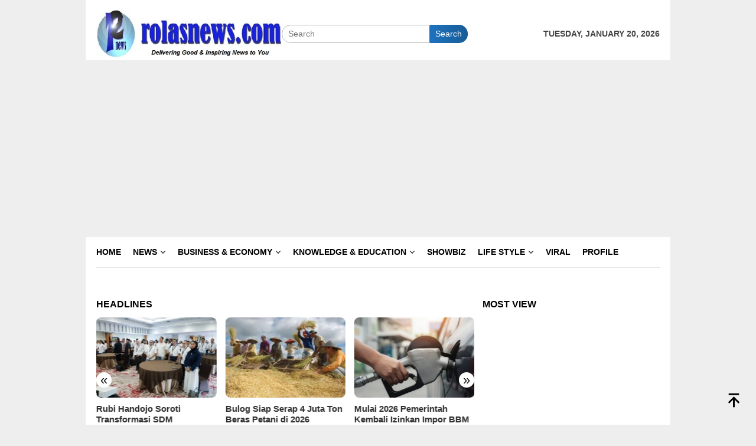

--- FILE ---
content_type: text/html; charset=UTF-8
request_url: https://rolasnews.com/tag/halal-center-um/
body_size: 20745
content:
<!DOCTYPE html><html lang="en-US"><head itemscope="itemscope" itemtype="http://schema.org/WebSite"><meta charset="UTF-8"><meta name="viewport" content="width=device-width, initial-scale=1"><link rel="profile" href="http://gmpg.org/xfn/11"><meta name='robots' content='noindex, follow' />
 <script type="text/javascript" id="google_gtagjs-js-consent-mode-data-layer">/*  */
window.dataLayer = window.dataLayer || [];function gtag(){dataLayer.push(arguments);}
gtag('consent', 'default', {"ad_personalization":"denied","ad_storage":"denied","ad_user_data":"denied","analytics_storage":"denied","functionality_storage":"denied","security_storage":"denied","personalization_storage":"denied","region":["AT","BE","BG","CH","CY","CZ","DE","DK","EE","ES","FI","FR","GB","GR","HR","HU","IE","IS","IT","LI","LT","LU","LV","MT","NL","NO","PL","PT","RO","SE","SI","SK"],"wait_for_update":500});
window._googlesitekitConsentCategoryMap = {"statistics":["analytics_storage"],"marketing":["ad_storage","ad_user_data","ad_personalization"],"functional":["functionality_storage","security_storage"],"preferences":["personalization_storage"]};
window._googlesitekitConsents = {"ad_personalization":"denied","ad_storage":"denied","ad_user_data":"denied","analytics_storage":"denied","functionality_storage":"denied","security_storage":"denied","personalization_storage":"denied","region":["AT","BE","BG","CH","CY","CZ","DE","DK","EE","ES","FI","FR","GB","GR","HR","HU","IE","IS","IT","LI","LT","LU","LV","MT","NL","NO","PL","PT","RO","SE","SI","SK"],"wait_for_update":500};
/*  */</script> <title>Halal Center UM Archives - RolasNews</title><meta property="og:locale" content="en_US" /><meta property="og:type" content="article" /><meta property="og:title" content="Halal Center UM Archives" /><meta property="og:url" content="https://rolasnews.com/tag/halal-center-um/" /><meta property="og:site_name" content="RolasNews" /><meta property="og:image" content="https://rolasnews.com/wp-content/uploads/2021/03/Logo-untuk-FB.jpg" /><meta property="og:image:width" content="512" /><meta property="og:image:height" content="512" /><meta property="og:image:type" content="image/jpeg" /><meta name="twitter:card" content="summary_large_image" /> <script type="application/ld+json" class="yoast-schema-graph">{"@context":"https://schema.org","@graph":[{"@type":"CollectionPage","@id":"https://rolasnews.com/tag/halal-center-um/","url":"https://rolasnews.com/tag/halal-center-um/","name":"Halal Center UM Archives - RolasNews","isPartOf":{"@id":"https://rolasnews.com/#website"},"primaryImageOfPage":{"@id":"https://rolasnews.com/tag/halal-center-um/#primaryimage"},"image":{"@id":"https://rolasnews.com/tag/halal-center-um/#primaryimage"},"thumbnailUrl":"https://rolasnews.com/wp-content/uploads/2022/03/902-Walikota-Sutiaji-beri-sambutan-di-seminar-halal-di-UM.jpg","breadcrumb":{"@id":"https://rolasnews.com/tag/halal-center-um/#breadcrumb"},"inLanguage":"en-US"},{"@type":"ImageObject","inLanguage":"en-US","@id":"https://rolasnews.com/tag/halal-center-um/#primaryimage","url":"https://rolasnews.com/wp-content/uploads/2022/03/902-Walikota-Sutiaji-beri-sambutan-di-seminar-halal-di-UM.jpg","contentUrl":"https://rolasnews.com/wp-content/uploads/2022/03/902-Walikota-Sutiaji-beri-sambutan-di-seminar-halal-di-UM.jpg","width":800,"height":468,"caption":"(Walikota Malang, Sutiaji, memberikan sambutan di seminar nasional terkait produk dan pariwisata halal yang digelar Halal Center UM. Credit: ANC)"},{"@type":"BreadcrumbList","@id":"https://rolasnews.com/tag/halal-center-um/#breadcrumb","itemListElement":[{"@type":"ListItem","position":1,"name":"Home","item":"https://rolasnews.com/"},{"@type":"ListItem","position":2,"name":"Halal Center UM"}]},{"@type":"WebSite","@id":"https://rolasnews.com/#website","url":"https://rolasnews.com/","name":"RolasNews","description":"Delivering Good &amp; Inspiring News to You","publisher":{"@id":"https://rolasnews.com/#organization"},"potentialAction":[{"@type":"SearchAction","target":{"@type":"EntryPoint","urlTemplate":"https://rolasnews.com/?s={search_term_string}"},"query-input":{"@type":"PropertyValueSpecification","valueRequired":true,"valueName":"search_term_string"}}],"inLanguage":"en-US"},{"@type":"Organization","@id":"https://rolasnews.com/#organization","name":"Rolasnews","url":"https://rolasnews.com/","logo":{"@type":"ImageObject","inLanguage":"en-US","@id":"https://rolasnews.com/#/schema/logo/image/","url":"https://rolasnews.com/wp-content/uploads/2021/03/Logo-untuk-FB.jpg","contentUrl":"https://rolasnews.com/wp-content/uploads/2021/03/Logo-untuk-FB.jpg","width":512,"height":512,"caption":"Rolasnews"},"image":{"@id":"https://rolasnews.com/#/schema/logo/image/"},"sameAs":["https://www.facebook.com/profile.php?id=100069906033821","https://www.instagram.com/rolas.news/"]}]}</script> <link rel='dns-prefetch' href='//www.googletagmanager.com' /><link rel='dns-prefetch' href='//fonts.googleapis.com' /><style id='wp-img-auto-sizes-contain-inline-css' type='text/css'>img:is([sizes=auto i],[sizes^="auto," i]){contain-intrinsic-size:3000px 1500px}
/*# sourceURL=wp-img-auto-sizes-contain-inline-css */</style><style id="litespeed-ccss">.screen-reader-text{border:0;clip:rect(1px,1px,1px,1px);-webkit-clip-path:inset(50%);clip-path:inset(50%);height:1px;margin:-1px;overflow:hidden;padding:0;position:absolute;width:1px;word-wrap:normal!important}img{border:0}html{font-family:sans-serif;-ms-text-size-adjust:100%;-webkit-text-size-adjust:100%}body{margin:0}header,nav{display:block}video{display:inline-block;vertical-align:baseline}a{background-color:transparent}svg:not(:root){overflow:hidden}button,input{color:inherit;font:inherit;margin:0}button{overflow:visible}button{text-transform:none}button{-webkit-appearance:button}button::-moz-focus-inner,input::-moz-focus-inner{border:0;padding:0}input{line-height:normal}*,:after,:before{-webkit-box-sizing:border-box;-moz-box-sizing:border-box;box-sizing:border-box}body{font-family:sans-serif;line-height:1.5;margin:0 auto;color:#444;background-color:#eee}input,button{font-family:inherit;font-size:inherit;line-height:inherit}img{vertical-align:middle;height:auto;max-width:100%}a{color:#000;text-decoration:none}p{margin:0 0 15px}ul{margin-top:0;margin-bottom:11.5px}ul ul{margin-bottom:0}.text-center{text-align:center}.text-center{text-align:center}.list-table{width:100%;display:table;position:relative}.table-row{display:table-row}.table-cell{display:table-cell;vertical-align:middle;height:100%}.clearfix:before,.clearfix:after,.container:before,.container:after{content:" ";display:table}.clearfix:after,.container:after{clear:both}.pull-right{float:right!important}.site-header,#site-container{position:relative;margin:0 auto}#site-container{background-color:#fff}.gmr-box-layout #full-container{margin:0 auto;max-width:990px}.gmr-headwrapper{padding-top:14px}@media (max-width:991px){.site-header{margin-bottom:0!important;box-shadow:0 3px 4px 0 rgba(52,52,52,.18);-moz-box-shadow:0 3px 4px 0 rgba(52,52,52,.18);-webkit-box-shadow:0 3px 4px 0 rgba(52,52,52,.18);z-index:9999}.gmr-headwrapper{padding-bottom:14px}}.gmr-logo{width:33%}.gmr-logo img{max-width:100%}button{border:none!important;display:inline-block;outline:0;overflow:visible;margin:0;padding:5px 10px 5px;text-decoration:none;vertical-align:top;width:auto;vertical-align:middle;background-color:#2c3e50;color:#fff;white-space:normal;height:auto;-webkit-appearance:none;-moz-background-clip:padding;-o-background-clip:padding-box;-webkit-background-clip:padding;background-clip:padding-box;-webkit-border-radius:2px;-moz-border-radius:2px;border-radius:2px}input[type=text]{border:1px solid #adadad;outline:0;margin:0;padding:4px 10px;text-align:left;font-size:inherit;vertical-align:middle;font-family:inherit;-moz-box-sizing:border-box;-webkit-box-sizing:border-box;box-sizing:border-box;-moz-background-clip:padding;-o-background-clip:padding-box;-webkit-background-clip:padding;background-clip:padding-box;-webkit-appearance:none;-webkit-border-radius:2px;-moz-border-radius:2px;border-radius:2px}.container{margin-right:auto;margin-left:auto;padding-left:7px;padding-right:7px}@media (min-width:768px){.container{width:750px}}@media (min-width:992px){.container{width:968px}}.top-header{z-index:999;position:relative}.mainwrap-menu{box-shadow:0 1px 0 0 rgba(0,0,0,.1)}.gmr-menuwrap{margin-right:auto;margin-left:auto}.gmr-mainmenu{margin:0 -10px;padding:0}.gmr-mainmenu ul{list-style:none}#primary-menu,#primary-menu .sub-menu{margin:0 auto;padding:0;z-index:9999}#primary-menu>li,#primary-menu .sub-menu li{display:block;float:left;position:relative}#primary-menu>li>a{position:relative;display:block;padding:15px 10px;text-decoration:none!important;text-transform:uppercase;font-weight:700;font-size:14px}#primary-menu>li.gmr-search-btn,#primary-menu>li.gmr-menulogo-btn{display:none}#primary-menu>li.menu-item-has-children>a:after{display:inline-block;position:relative;margin-left:6px;margin-right:3px;margin-top:-5px;top:auto;bottom:auto;vertical-align:middle;content:' ';border-width:0 1px 1px 0;border-style:solid;border-color:#111;-webkit-transform-origin:66% 66%;-ms-transform-origin:66% 66%;transform-origin:66% 66%;-webkit-transform:rotate(45deg);-ms-transform:rotate(45deg);transform:rotate(45deg);height:6px;width:6px}#primary-menu .sub-menu{left:0;padding:0;position:absolute;top:120%;width:200px;z-index:99999!important;opacity:0;display:none;background-color:#fff;-webkit-box-shadow:0 0 4px 0 rgba(0,0,0,.3);-moz-box-shadow:0 0 4px 0 rgba(0,0,0,.3);box-shadow:0 0 4px 0 rgba(0,0,0,.3);-webkit-border-radius:2px;-moz-border-radius:2px;border-radius:2px}#primary-menu .sub-menu a{display:block;line-height:18px;font-size:12px;font-weight:700;text-transform:uppercase;padding:10px 15px!important;text-align:left;color:#787878}#primary-menu .sub-menu li{float:none}.close-topnavmenu-wrap,#gmr-responsive-menu{display:none}.search input[type=text]{width:100%}.search form{position:relative;max-width:400px}.search button[type=submit]{position:absolute;top:0;right:0}#primary-menu .search-dropdown{right:0;padding:0;position:absolute;top:100%;padding:10px;width:400px;z-index:999999;background-color:#fff;-webkit-box-shadow:0 0 4px 0 rgba(0,0,0,.3);-moz-box-shadow:0 0 4px 0 rgba(0,0,0,.3);box-shadow:0 0 4px 0 rgba(0,0,0,.3);-webkit-border-radius:2px;-moz-border-radius:2px;border-radius:2px;display:none}.responsive-searchbtn,.onlymobile-menu{display:none}.topsearchform{border-radius:16px;-moz-border-radius:16px;-webkit-border-radius:16px;overflow:hidden}.topsearchform input{border-radius:16px;-moz-border-radius:16px;-webkit-border-radius:16px}.topsearchform button{background-image:linear-gradient(to right,rgba(0,0,0,0),rgba(0,0,0,.2))}@media (max-width:991px){.search form{max-width:100%!important}.search input[type=text]{width:100%}.table-cell.search{display:table-cell;width:10%}.onlymobile-menu{display:table-cell;width:10%}.responsive-searchbtn{display:block;position:relative;font-size:16px!important;line-height:26px!important;height:26px!important}#gmr-responsive-menu{display:block;position:relative;margin-left:-3px;font-size:28px!important;line-height:26px!important;height:26px!important}.topsearchform,.gmr-mainmenu{display:none}.table-cell.gmr-logo{width:80%;display:table-cell;margin-bottom:15px;text-align:center}.gmr-logo img{max-height:30px}}#search-menu-button-top svg,#search-menu-button svg{font-size:18px;vertical-align:-.25em!important;display:inline-block}.gmr-top-date{font-weight:700;text-transform:uppercase}@media (max-width:991px){.gmr-top-date{display:none}}.screen-reader-text{clip:rect(1px,1px,1px,1px);position:absolute!important;height:1px;width:1px;overflow:hidden}.thumb-radius,.thumb-radius img{border-radius:8px;-webkit-border-radius:8px;-moz-border-radius:8px;overflow:hidden}.other-content-thumbnail img{width:100%;display:block}.gmr-topnotification{padding:10px 18px;width:100%;color:#fff;font-weight:700;line-height:18px;font-size:15px;background-color:#222;background-image:linear-gradient(to right,rgba(0,0,0,0),rgba(0,0,0,.2));border-radius:0 0 8px 8px;-moz-border-radius:0px 0px 8px 8px;-webkit-border-radius:0px 0px 8px 8px;white-space:nowrap;overflow:hidden;box-sizing:border-box;display:inline-flex}.wrap-marquee{width:100%;overflow:hidden;box-sizing:border-box;display:inline-flex;white-space:nowrap}.gmr-topnotification a{color:#fff!important}.gmr-topnotification a.gmr-recent-marquee{margin-right:60px;display:inline-block}.text-marquee{background-color:#fff;display:inline-block;position:relative;z-index:1;padding:3px 10px;border-radius:5px}.gmr-topnotification span.marquee{padding:3px 10px;display:flex;flex-basis:100%;padding-left:100%;animation:marquee 35s linear infinite;-moz-animation:marquee 35s linear infinite;-webkit-animation:marquee 35s linear infinite}@keyframes marquee{0%{transform:translate(0,0)}100%{transform:translate(-100%,0)}}.inf-pagination{text-align:center;display:none!important}.page-load-status{display:none;text-align:center;margin:0 0 14px!important;list-style:none!important;padding-left:0;text-align:center;font-weight:700;padding:10px 20px}.gmr-ajax-wrap{display:inline-block;vertical-align:middle;width:40px;height:40px}@keyframes gmr-ajax-loader{0%{top:88px;left:88px;width:0;height:0;opacity:1}100%{top:14px;left:14px;width:148px;height:148px;opacity:0}}@-webkit-keyframes gmr-ajax-loader{0%{top:88px;left:88px;width:0;height:0;opacity:1}100%{top:14px;left:14px;width:148px;height:148px;opacity:0}}.gmr-ajax-loader{position:relative}.gmr-ajax-loader div{box-sizing:content-box;position:absolute;border-width:12px;border-style:solid;opacity:1;border-radius:50%;-webkit-animation:gmr-ajax-loader 1s cubic-bezier(0,.2,.8,1) infinite;animation:gmr-ajax-loader 1s cubic-bezier(0,.2,.8,1) infinite}.gmr-ajax-loader div:nth-child(1){border-color:#111}.gmr-ajax-loader div:nth-child(2){border-color:#111;-webkit-animation-delay:-.5s;animation-delay:-.5s}.gmr-ajax-loader{width:40px!important;height:40px!important;-webkit-transform:translate(-20px,-20px) scale(.2) translate(20px,20px);transform:translate(-20px,-20px) scale(.2) translate(20px,20px)}.other-content-thumbnail{position:relative}.gmr-rp-link a{line-height:1.2!important;display:block;font-weight:700;font-size:15px}.gmr-topbanner{padding-top:18px}.gmr-slider-content{display:none}.gmr-slider-content .gmr-rp-link{margin-top:10px}.gmr-ontop{position:fixed;bottom:10px;right:20px;font-size:35px;z-index:99999}.gmr-ontop path{fill:#000}button,.gmr-topnotification{background-color:#1e73be}.text-marquee{color:#1e73be}button,.gmr-ajax-loader div:nth-child(1),.gmr-ajax-loader div:nth-child(2){border-color:#1e73be}a,.gmr-ontop path{color:#2e2e2e}body{color:#444;font-family:"Source Sans Pro","Helvetica Neue",sans-serif;font-weight:500;font-size:14px}.site-header{background-image:url();-webkit-background-size:auto;-moz-background-size:auto;-o-background-size:auto;background-size:auto;background-repeat:repeat;background-position:left top;background-attachment:scroll}.site-header{background-color:#fff}.top-header{background-color:#fff}#gmr-responsive-menu,.gmr-mainmenu #primary-menu>li>a{color:#000}.gmr-mainmenu #primary-menu>li.menu-item-has-children>a:after{border-color:#000}#primary-menu>li>a,.gmr-rp-link a{font-family:"Source Sans Pro","Helvetica Neue",sans-serif}</style><link rel="preload" data-asynced="1" data-optimized="2" as="style" onload="this.onload=null;this.rel='stylesheet'" href="https://rolasnews.com/wp-content/litespeed/css/6460d4488ed2d105911c57c9d64fc439.css?ver=397e1" /><script>!function(a){"use strict";var b=function(b,c,d){function e(a){return h.body?a():void setTimeout(function(){e(a)})}function f(){i.addEventListener&&i.removeEventListener("load",f),i.media=d||"all"}var g,h=a.document,i=h.createElement("link");if(c)g=c;else{var j=(h.body||h.getElementsByTagName("head")[0]).childNodes;g=j[j.length-1]}var k=h.styleSheets;i.rel="stylesheet",i.href=b,i.media="only x",e(function(){g.parentNode.insertBefore(i,c?g:g.nextSibling)});var l=function(a){for(var b=i.href,c=k.length;c--;)if(k[c].href===b)return a();setTimeout(function(){l(a)})};return i.addEventListener&&i.addEventListener("load",f),i.onloadcssdefined=l,l(f),i};"undefined"!=typeof exports?exports.loadCSS=b:a.loadCSS=b}("undefined"!=typeof global?global:this);!function(a){if(a.loadCSS){var b=loadCSS.relpreload={};if(b.support=function(){try{return a.document.createElement("link").relList.supports("preload")}catch(b){return!1}},b.poly=function(){for(var b=a.document.getElementsByTagName("link"),c=0;c<b.length;c++){var d=b[c];"preload"===d.rel&&"style"===d.getAttribute("as")&&(a.loadCSS(d.href,d,d.getAttribute("media")),d.rel=null)}},!b.support()){b.poly();var c=a.setInterval(b.poly,300);a.addEventListener&&a.addEventListener("load",function(){b.poly(),a.clearInterval(c)}),a.attachEvent&&a.attachEvent("onload",function(){a.clearInterval(c)})}}}(this);</script> <style id='bloggingpro-style-inline-css' type='text/css'>kbd,a.button,button,.button,button.button,input[type="button"],input[type="reset"],input[type="submit"],.tagcloud a,ul.page-numbers li a.prev.page-numbers,ul.page-numbers li a.next.page-numbers,ul.page-numbers li span.page-numbers,.page-links > .page-link-number,.cat-links ul li a,.entry-footer .tag-text,.gmr-recentposts-widget li.listpost-gallery .gmr-rp-content .gmr-metacontent .cat-links-content a,.page-links > .post-page-numbers.current span,ol.comment-list li div.reply a,#cancel-comment-reply-link,.entry-footer .tags-links a:hover,.gmr-topnotification{background-color:#1e73be;}#primary-menu > li ul .current-menu-item > a,#primary-menu .sub-menu > li:hover > a,.cat-links-content a,.tagcloud li:before,a:hover,a:focus,a:active,.gmr-ontop:hover path,#navigationamp button.close-topnavmenu-wrap,.sidr a#sidr-id-close-topnavmenu-button,.sidr-class-menu-item i._mi,.sidr-class-menu-item img._mi,.text-marquee{color:#1e73be;}.widget-title:after,a.button,button,.button,button.button,input[type="button"],input[type="reset"],input[type="submit"],.tagcloud a,.sticky .gmr-box-content,.bypostauthor > .comment-body,.gmr-ajax-loader div:nth-child(1),.gmr-ajax-loader div:nth-child(2),.entry-footer .tags-links a:hover{border-color:#1e73be;}a,.gmr-ontop path{color:#2E2E2E;}.entry-content-single p a{color:#FF5722;}body{color:#444444;font-family:"Source Sans Pro","Helvetica Neue",sans-serif;font-weight:500;font-size:14px;}.site-header{background-image:url();-webkit-background-size:auto;-moz-background-size:auto;-o-background-size:auto;background-size:auto;background-repeat:repeat;background-position:left top;background-attachment:scroll;}.site-header,.gmr-verytopbanner{background-color:#ffffff;}.site-title a{color:#FF5722;}.site-description{color:#999999;}.top-header{background-color:#ffffff;}#gmr-responsive-menu,.gmr-mainmenu #primary-menu > li > a,.search-trigger .gmr-icon{color:#000000;}.gmr-mainmenu #primary-menu > li.menu-border > a span,.gmr-mainmenu #primary-menu > li.page_item_has_children > a:after,.gmr-mainmenu #primary-menu > li.menu-item-has-children > a:after,.gmr-mainmenu #primary-menu .sub-menu > li.page_item_has_children > a:after,.gmr-mainmenu #primary-menu .sub-menu > li.menu-item-has-children > a:after{border-color:#000000;}#gmr-responsive-menu:hover,.gmr-mainmenu #primary-menu > li:hover > a,.gmr-mainmenu #primary-menu > .current-menu-item > a,.gmr-mainmenu #primary-menu .current-menu-ancestor > a,.gmr-mainmenu #primary-menu .current_page_item > a,.gmr-mainmenu #primary-menu .current_page_ancestor > a,.search-trigger .gmr-icon:hover{color:#FF5722;}.gmr-mainmenu #primary-menu > li.menu-border:hover > a span,.gmr-mainmenu #primary-menu > li.menu-border.current-menu-item > a span,.gmr-mainmenu #primary-menu > li.menu-border.current-menu-ancestor > a span,.gmr-mainmenu #primary-menu > li.menu-border.current_page_item > a span,.gmr-mainmenu #primary-menu > li.menu-border.current_page_ancestor > a span,.gmr-mainmenu #primary-menu > li.page_item_has_children:hover > a:after,.gmr-mainmenu #primary-menu > li.menu-item-has-children:hover > a:after,.gmr-mainmenu #primary-menu .sub-menu > li.page_item_has_children:hover > a:after,.gmr-mainmenu #primary-menu .sub-menu > li.menu-item-has-children:hover > a:after{border-color:#FF5722;}.secondwrap-menu .gmr-mainmenu #primary-menu > li > a,.secondwrap-menu .search-trigger .gmr-icon{color:#555555;}#primary-menu > li.menu-border > a span{border-color:#555555;}.secondwrap-menu .gmr-mainmenu #primary-menu > li:hover > a,.secondwrap-menu .gmr-mainmenu #primary-menu > .current-menu-item > a,.secondwrap-menu .gmr-mainmenu #primary-menu .current-menu-ancestor > a,.secondwrap-menu .gmr-mainmenu #primary-menu .current_page_item > a,.secondwrap-menu .gmr-mainmenu #primary-menu .current_page_ancestor > a,.secondwrap-menu .gmr-mainmenu #primary-menu > li.page_item_has_children:hover > a:after,.secondwrap-menu .gmr-mainmenu #primary-menu > li.menu-item-has-children:hover > a:after,.secondwrap-menu .gmr-mainmenu #primary-menu .sub-menu > li.page_item_has_children:hover > a:after,.secondwrap-menu .gmr-mainmenu #primary-menu .sub-menu > li.menu-item-has-children:hover > a:after,.secondwrap-menu .search-trigger .gmr-icon:hover{color:#FF5722;}.secondwrap-menu .gmr-mainmenu #primary-menu > li.menu-border:hover > a span,.secondwrap-menu .gmr-mainmenu #primary-menu > li.menu-border.current-menu-item > a span,.secondwrap-menu .gmr-mainmenu #primary-menu > li.menu-border.current-menu-ancestor > a span,.secondwrap-menu .gmr-mainmenu #primary-menu > li.menu-border.current_page_item > a span,.secondwrap-menu .gmr-mainmenu #primary-menu > li.menu-border.current_page_ancestor > a span,.secondwrap-menu .gmr-mainmenu #primary-menu > li.page_item_has_children:hover > a:after,.secondwrap-menu .gmr-mainmenu #primary-menu > li.menu-item-has-children:hover > a:after,.secondwrap-menu .gmr-mainmenu #primary-menu .sub-menu > li.page_item_has_children:hover > a:after,.secondwrap-menu .gmr-mainmenu #primary-menu .sub-menu > li.menu-item-has-children:hover > a:after{border-color:#FF5722;}h1,h2,h3,h4,h5,h6,.h1,.h2,.h3,.h4,.h5,.h6,.site-title,#primary-menu > li > a,.gmr-rp-biglink a,.gmr-rp-link a,.gmr-gallery-related ul li p a{font-family:"Source Sans Pro","Helvetica Neue",sans-serif;}.entry-main-single,.entry-main-single p{font-size:16px;}h1.title,h1.entry-title{font-size:32px;}h2.entry-title{font-size:18px;}.footer-container{background-color:#F5F5F5;}.widget-footer,.content-footer,.site-footer,.content-footer h3.widget-title{color:#B4B4B4;}.widget-footer a,.content-footer a,.site-footer a{color:#565656;}.widget-footer a:hover,.content-footer a:hover,.site-footer a:hover{color:#FF5722;}
/*# sourceURL=bloggingpro-style-inline-css */</style>
 <script type="text/javascript" src="https://www.googletagmanager.com/gtag/js?id=G-BWEPMC06WH" id="google_gtagjs-js" async></script> <script type="text/javascript" id="google_gtagjs-js-after">/*  */
window.dataLayer = window.dataLayer || [];function gtag(){dataLayer.push(arguments);}
gtag("set","linker",{"domains":["rolasnews.com"]});
gtag("js", new Date());
gtag("set", "developer_id.dZTNiMT", true);
gtag("config", "G-BWEPMC06WH");
//# sourceURL=google_gtagjs-js-after
/*  */</script> <style type="text/css">.feedzy-rss-link-icon:after {
	content: url("https://rolasnews.com/wp-content/plugins/feedzy-rss-feeds/img/external-link.png");
	margin-left: 3px;
}</style><meta name="generator" content="Site Kit by Google 1.170.0" /> <script>(function(w,d,s,l,i){w[l]=w[l]||[];w[l].push({'gtm.start':
new Date().getTime(),event:'gtm.js'});var f=d.getElementsByTagName(s)[0],
j=d.createElement(s),dl=l!='dataLayer'?'&l='+l:'';j.async=true;j.src=
'https://www.googletagmanager.com/gtm.js?id='+i+dl;f.parentNode.insertBefore(j,f);
})(window,document,'script','dataLayer','GTM-NP3Q82HV');</script> <meta name="google-site-verification" content="-L71yaXSAaNnrxKUKgZ0Nohby_rLjdkaS16O8CPZdjY" />
 <script type="text/javascript">/*  */

			( function( w, d, s, l, i ) {
				w[l] = w[l] || [];
				w[l].push( {'gtm.start': new Date().getTime(), event: 'gtm.js'} );
				var f = d.getElementsByTagName( s )[0],
					j = d.createElement( s ), dl = l != 'dataLayer' ? '&l=' + l : '';
				j.async = true;
				j.src = 'https://www.googletagmanager.com/gtm.js?id=' + i + dl;
				f.parentNode.insertBefore( j, f );
			} )( window, document, 'script', 'dataLayer', 'GTM-NP3Q82HV' );
			
/*  */</script> <link rel="icon" href="https://rolasnews.com/wp-content/uploads/2020/03/cropped-Logo-Revisi-60x60.jpg" sizes="32x32" /><link rel="icon" href="https://rolasnews.com/wp-content/uploads/2020/03/cropped-Logo-Revisi.jpg" sizes="192x192" /><link rel="apple-touch-icon" href="https://rolasnews.com/wp-content/uploads/2020/03/cropped-Logo-Revisi.jpg" /><meta name="msapplication-TileImage" content="https://rolasnews.com/wp-content/uploads/2020/03/cropped-Logo-Revisi.jpg" /><style id='global-styles-inline-css' type='text/css'>:root{--wp--preset--aspect-ratio--square: 1;--wp--preset--aspect-ratio--4-3: 4/3;--wp--preset--aspect-ratio--3-4: 3/4;--wp--preset--aspect-ratio--3-2: 3/2;--wp--preset--aspect-ratio--2-3: 2/3;--wp--preset--aspect-ratio--16-9: 16/9;--wp--preset--aspect-ratio--9-16: 9/16;--wp--preset--color--black: #000000;--wp--preset--color--cyan-bluish-gray: #abb8c3;--wp--preset--color--white: #ffffff;--wp--preset--color--pale-pink: #f78da7;--wp--preset--color--vivid-red: #cf2e2e;--wp--preset--color--luminous-vivid-orange: #ff6900;--wp--preset--color--luminous-vivid-amber: #fcb900;--wp--preset--color--light-green-cyan: #7bdcb5;--wp--preset--color--vivid-green-cyan: #00d084;--wp--preset--color--pale-cyan-blue: #8ed1fc;--wp--preset--color--vivid-cyan-blue: #0693e3;--wp--preset--color--vivid-purple: #9b51e0;--wp--preset--gradient--vivid-cyan-blue-to-vivid-purple: linear-gradient(135deg,rgb(6,147,227) 0%,rgb(155,81,224) 100%);--wp--preset--gradient--light-green-cyan-to-vivid-green-cyan: linear-gradient(135deg,rgb(122,220,180) 0%,rgb(0,208,130) 100%);--wp--preset--gradient--luminous-vivid-amber-to-luminous-vivid-orange: linear-gradient(135deg,rgb(252,185,0) 0%,rgb(255,105,0) 100%);--wp--preset--gradient--luminous-vivid-orange-to-vivid-red: linear-gradient(135deg,rgb(255,105,0) 0%,rgb(207,46,46) 100%);--wp--preset--gradient--very-light-gray-to-cyan-bluish-gray: linear-gradient(135deg,rgb(238,238,238) 0%,rgb(169,184,195) 100%);--wp--preset--gradient--cool-to-warm-spectrum: linear-gradient(135deg,rgb(74,234,220) 0%,rgb(151,120,209) 20%,rgb(207,42,186) 40%,rgb(238,44,130) 60%,rgb(251,105,98) 80%,rgb(254,248,76) 100%);--wp--preset--gradient--blush-light-purple: linear-gradient(135deg,rgb(255,206,236) 0%,rgb(152,150,240) 100%);--wp--preset--gradient--blush-bordeaux: linear-gradient(135deg,rgb(254,205,165) 0%,rgb(254,45,45) 50%,rgb(107,0,62) 100%);--wp--preset--gradient--luminous-dusk: linear-gradient(135deg,rgb(255,203,112) 0%,rgb(199,81,192) 50%,rgb(65,88,208) 100%);--wp--preset--gradient--pale-ocean: linear-gradient(135deg,rgb(255,245,203) 0%,rgb(182,227,212) 50%,rgb(51,167,181) 100%);--wp--preset--gradient--electric-grass: linear-gradient(135deg,rgb(202,248,128) 0%,rgb(113,206,126) 100%);--wp--preset--gradient--midnight: linear-gradient(135deg,rgb(2,3,129) 0%,rgb(40,116,252) 100%);--wp--preset--font-size--small: 13px;--wp--preset--font-size--medium: 20px;--wp--preset--font-size--large: 36px;--wp--preset--font-size--x-large: 42px;--wp--preset--spacing--20: 0.44rem;--wp--preset--spacing--30: 0.67rem;--wp--preset--spacing--40: 1rem;--wp--preset--spacing--50: 1.5rem;--wp--preset--spacing--60: 2.25rem;--wp--preset--spacing--70: 3.38rem;--wp--preset--spacing--80: 5.06rem;--wp--preset--shadow--natural: 6px 6px 9px rgba(0, 0, 0, 0.2);--wp--preset--shadow--deep: 12px 12px 50px rgba(0, 0, 0, 0.4);--wp--preset--shadow--sharp: 6px 6px 0px rgba(0, 0, 0, 0.2);--wp--preset--shadow--outlined: 6px 6px 0px -3px rgb(255, 255, 255), 6px 6px rgb(0, 0, 0);--wp--preset--shadow--crisp: 6px 6px 0px rgb(0, 0, 0);}:where(.is-layout-flex){gap: 0.5em;}:where(.is-layout-grid){gap: 0.5em;}body .is-layout-flex{display: flex;}.is-layout-flex{flex-wrap: wrap;align-items: center;}.is-layout-flex > :is(*, div){margin: 0;}body .is-layout-grid{display: grid;}.is-layout-grid > :is(*, div){margin: 0;}:where(.wp-block-columns.is-layout-flex){gap: 2em;}:where(.wp-block-columns.is-layout-grid){gap: 2em;}:where(.wp-block-post-template.is-layout-flex){gap: 1.25em;}:where(.wp-block-post-template.is-layout-grid){gap: 1.25em;}.has-black-color{color: var(--wp--preset--color--black) !important;}.has-cyan-bluish-gray-color{color: var(--wp--preset--color--cyan-bluish-gray) !important;}.has-white-color{color: var(--wp--preset--color--white) !important;}.has-pale-pink-color{color: var(--wp--preset--color--pale-pink) !important;}.has-vivid-red-color{color: var(--wp--preset--color--vivid-red) !important;}.has-luminous-vivid-orange-color{color: var(--wp--preset--color--luminous-vivid-orange) !important;}.has-luminous-vivid-amber-color{color: var(--wp--preset--color--luminous-vivid-amber) !important;}.has-light-green-cyan-color{color: var(--wp--preset--color--light-green-cyan) !important;}.has-vivid-green-cyan-color{color: var(--wp--preset--color--vivid-green-cyan) !important;}.has-pale-cyan-blue-color{color: var(--wp--preset--color--pale-cyan-blue) !important;}.has-vivid-cyan-blue-color{color: var(--wp--preset--color--vivid-cyan-blue) !important;}.has-vivid-purple-color{color: var(--wp--preset--color--vivid-purple) !important;}.has-black-background-color{background-color: var(--wp--preset--color--black) !important;}.has-cyan-bluish-gray-background-color{background-color: var(--wp--preset--color--cyan-bluish-gray) !important;}.has-white-background-color{background-color: var(--wp--preset--color--white) !important;}.has-pale-pink-background-color{background-color: var(--wp--preset--color--pale-pink) !important;}.has-vivid-red-background-color{background-color: var(--wp--preset--color--vivid-red) !important;}.has-luminous-vivid-orange-background-color{background-color: var(--wp--preset--color--luminous-vivid-orange) !important;}.has-luminous-vivid-amber-background-color{background-color: var(--wp--preset--color--luminous-vivid-amber) !important;}.has-light-green-cyan-background-color{background-color: var(--wp--preset--color--light-green-cyan) !important;}.has-vivid-green-cyan-background-color{background-color: var(--wp--preset--color--vivid-green-cyan) !important;}.has-pale-cyan-blue-background-color{background-color: var(--wp--preset--color--pale-cyan-blue) !important;}.has-vivid-cyan-blue-background-color{background-color: var(--wp--preset--color--vivid-cyan-blue) !important;}.has-vivid-purple-background-color{background-color: var(--wp--preset--color--vivid-purple) !important;}.has-black-border-color{border-color: var(--wp--preset--color--black) !important;}.has-cyan-bluish-gray-border-color{border-color: var(--wp--preset--color--cyan-bluish-gray) !important;}.has-white-border-color{border-color: var(--wp--preset--color--white) !important;}.has-pale-pink-border-color{border-color: var(--wp--preset--color--pale-pink) !important;}.has-vivid-red-border-color{border-color: var(--wp--preset--color--vivid-red) !important;}.has-luminous-vivid-orange-border-color{border-color: var(--wp--preset--color--luminous-vivid-orange) !important;}.has-luminous-vivid-amber-border-color{border-color: var(--wp--preset--color--luminous-vivid-amber) !important;}.has-light-green-cyan-border-color{border-color: var(--wp--preset--color--light-green-cyan) !important;}.has-vivid-green-cyan-border-color{border-color: var(--wp--preset--color--vivid-green-cyan) !important;}.has-pale-cyan-blue-border-color{border-color: var(--wp--preset--color--pale-cyan-blue) !important;}.has-vivid-cyan-blue-border-color{border-color: var(--wp--preset--color--vivid-cyan-blue) !important;}.has-vivid-purple-border-color{border-color: var(--wp--preset--color--vivid-purple) !important;}.has-vivid-cyan-blue-to-vivid-purple-gradient-background{background: var(--wp--preset--gradient--vivid-cyan-blue-to-vivid-purple) !important;}.has-light-green-cyan-to-vivid-green-cyan-gradient-background{background: var(--wp--preset--gradient--light-green-cyan-to-vivid-green-cyan) !important;}.has-luminous-vivid-amber-to-luminous-vivid-orange-gradient-background{background: var(--wp--preset--gradient--luminous-vivid-amber-to-luminous-vivid-orange) !important;}.has-luminous-vivid-orange-to-vivid-red-gradient-background{background: var(--wp--preset--gradient--luminous-vivid-orange-to-vivid-red) !important;}.has-very-light-gray-to-cyan-bluish-gray-gradient-background{background: var(--wp--preset--gradient--very-light-gray-to-cyan-bluish-gray) !important;}.has-cool-to-warm-spectrum-gradient-background{background: var(--wp--preset--gradient--cool-to-warm-spectrum) !important;}.has-blush-light-purple-gradient-background{background: var(--wp--preset--gradient--blush-light-purple) !important;}.has-blush-bordeaux-gradient-background{background: var(--wp--preset--gradient--blush-bordeaux) !important;}.has-luminous-dusk-gradient-background{background: var(--wp--preset--gradient--luminous-dusk) !important;}.has-pale-ocean-gradient-background{background: var(--wp--preset--gradient--pale-ocean) !important;}.has-electric-grass-gradient-background{background: var(--wp--preset--gradient--electric-grass) !important;}.has-midnight-gradient-background{background: var(--wp--preset--gradient--midnight) !important;}.has-small-font-size{font-size: var(--wp--preset--font-size--small) !important;}.has-medium-font-size{font-size: var(--wp--preset--font-size--medium) !important;}.has-large-font-size{font-size: var(--wp--preset--font-size--large) !important;}.has-x-large-font-size{font-size: var(--wp--preset--font-size--x-large) !important;}
/*# sourceURL=global-styles-inline-css */</style></head><body class="archive tag tag-halal-center-um tag-4386 wp-theme-bloggingpro gmr-theme idtheme kentooz gmr-box-layout gmr-no-sticky hfeed" itemscope="itemscope" itemtype="http://schema.org/WebPage">
<noscript>
<iframe data-lazyloaded="1" src="about:blank" data-src="https://www.googletagmanager.com/ns.html?id=GTM-NP3Q82HV" height="0" width="0" style="display:none;visibility:hidden"></iframe><noscript><iframe src="https://www.googletagmanager.com/ns.html?id=GTM-NP3Q82HV" height="0" width="0" style="display:none;visibility:hidden"></iframe></noscript>
</noscript>
<noscript><iframe data-lazyloaded="1" src="about:blank" data-src="https://www.googletagmanager.com/ns.html?id=GTM-NP3Q82HV"
height="0" width="0" style="display:none;visibility:hidden"></iframe><noscript><iframe src="https://www.googletagmanager.com/ns.html?id=GTM-NP3Q82HV"
height="0" width="0" style="display:none;visibility:hidden"></iframe></noscript></noscript><div id="full-container">
<a class="skip-link screen-reader-text" href="#main">Skip to content</a><header id="masthead" class="site-header" role="banner" itemscope="itemscope" itemtype="http://schema.org/WPHeader"><div class="container"><div class="clearfix gmr-headwrapper"><div class="list-table clearfix"><div class="table-row"><div class="table-cell onlymobile-menu">
<a id="gmr-responsive-menu" href="#menus" rel="nofollow" title="Mobile Menu"><svg xmlns="http://www.w3.org/2000/svg" xmlns:xlink="http://www.w3.org/1999/xlink" aria-hidden="true" role="img" width="1em" height="1em" preserveAspectRatio="xMidYMid meet" viewBox="0 0 24 24"><path d="M3 6h18v2H3V6m0 5h18v2H3v-2m0 5h18v2H3v-2z" fill="currentColor"/></svg><span class="screen-reader-text">Mobile Menu</span></a></div><div class="close-topnavmenu-wrap"><a id="close-topnavmenu-button" rel="nofollow" href="#"><svg xmlns="http://www.w3.org/2000/svg" xmlns:xlink="http://www.w3.org/1999/xlink" aria-hidden="true" role="img" width="1em" height="1em" preserveAspectRatio="xMidYMid meet" viewBox="0 0 24 24"><path d="M12 20c-4.41 0-8-3.59-8-8s3.59-8 8-8s8 3.59 8 8s-3.59 8-8 8m0-18C6.47 2 2 6.47 2 12s4.47 10 10 10s10-4.47 10-10S17.53 2 12 2m2.59 6L12 10.59L9.41 8L8 9.41L10.59 12L8 14.59L9.41 16L12 13.41L14.59 16L16 14.59L13.41 12L16 9.41L14.59 8z" fill="currentColor"/></svg></a></div><div class="table-cell gmr-logo"><div class="logo-wrap">
<a href="https://rolasnews.com/" class="custom-logo-link" itemprop="url" title="RolasNews">
<img data-lazyloaded="1" src="[data-uri]" data-src="https://rolasnews.com/wp-content/uploads/2021/05/Logo-new-1.jpg" alt="RolasNews" title="RolasNews" /><noscript><img src="https://rolasnews.com/wp-content/uploads/2021/05/Logo-new-1.jpg" alt="RolasNews" title="RolasNews" /></noscript>
</a></div></div><div class="table-cell search">
<a id="search-menu-button-top" class="responsive-searchbtn pull-right" href="#" rel="nofollow"><svg xmlns="http://www.w3.org/2000/svg" xmlns:xlink="http://www.w3.org/1999/xlink" aria-hidden="true" role="img" width="1em" height="1em" preserveAspectRatio="xMidYMid meet" viewBox="0 0 24 24"><g fill="none"><path d="M21 21l-4.486-4.494M19 10.5a8.5 8.5 0 1 1-17 0a8.5 8.5 0 0 1 17 0z" stroke="currentColor" stroke-width="2" stroke-linecap="round"/></g></svg></a><form method="get" id="search-topsearchform-container" class="gmr-searchform searchform topsearchform" action="https://rolasnews.com/">
<input type="text" name="s" id="s" placeholder="Search" />
<button type="submit" class="topsearch-submit">Search</button></form></div><div class="table-cell gmr-table-date">
<span class="gmr-top-date pull-right" data-lang="en-US"></span></div></div></div></div></div></header><div class="top-header"><div class="container"><div class="gmr-menuwrap mainwrap-menu clearfix"><nav id="site-navigation" class="gmr-mainmenu" role="navigation" itemscope="itemscope" itemtype="http://schema.org/SiteNavigationElement"><ul id="primary-menu" class="menu"><li class="menu-item menu-item-type-menulogo-btn gmr-menulogo-btn"></li><li id="menu-item-90" class="menu-item menu-item-type-custom menu-item-object-custom menu-item-home menu-item-90"><a href="https://rolasnews.com" itemprop="url"><span itemprop="name">Home</span></a></li><li id="menu-item-45" class="menu-item menu-item-type-taxonomy menu-item-object-category menu-item-has-children menu-item-45"><a href="https://rolasnews.com/category/news/" itemprop="url"><span itemprop="name">News</span></a><ul class="sub-menu"><li id="menu-item-13270" class="menu-item menu-item-type-taxonomy menu-item-object-category menu-item-13270"><a href="https://rolasnews.com/category/news/sport/" itemprop="url"><span itemprop="name">Sport</span></a></li></ul></li><li id="menu-item-149" class="menu-item menu-item-type-taxonomy menu-item-object-category menu-item-has-children menu-item-149"><a href="https://rolasnews.com/category/business-economy/" itemprop="url"><span itemprop="name">Business &amp; Economy</span></a><ul class="sub-menu"><li id="menu-item-13421" class="menu-item menu-item-type-taxonomy menu-item-object-category menu-item-13421"><a href="https://rolasnews.com/category/business-economy/commodity/" itemprop="url"><span itemprop="name">Commodity</span></a></li><li id="menu-item-5323" class="menu-item menu-item-type-taxonomy menu-item-object-category menu-item-5323"><a href="https://rolasnews.com/category/business-economy/company/" itemprop="url"><span itemprop="name">Company</span></a></li><li id="menu-item-5286" class="menu-item menu-item-type-taxonomy menu-item-object-category menu-item-5286"><a href="https://rolasnews.com/category/business-economy/e-money/" itemprop="url"><span itemprop="name">E-Money</span></a></li><li id="menu-item-5271" class="menu-item menu-item-type-taxonomy menu-item-object-category menu-item-5271"><a href="https://rolasnews.com/category/business-economy/financial/" itemprop="url"><span itemprop="name">Financial</span></a></li><li id="menu-item-5279" class="menu-item menu-item-type-taxonomy menu-item-object-category menu-item-5279"><a href="https://rolasnews.com/category/business-economy/industry/" itemprop="url"><span itemprop="name">Industry</span></a></li><li id="menu-item-5263" class="menu-item menu-item-type-taxonomy menu-item-object-category menu-item-5263"><a href="https://rolasnews.com/category/business-economy/otomotif/" itemprop="url"><span itemprop="name">Otomotif</span></a></li><li id="menu-item-5288" class="menu-item menu-item-type-taxonomy menu-item-object-category menu-item-5288"><a href="https://rolasnews.com/category/business-economy/umkm/" itemprop="url"><span itemprop="name">UMKM</span></a></li></ul></li><li id="menu-item-7961" class="menu-item menu-item-type-taxonomy menu-item-object-category menu-item-has-children menu-item-7961"><a href="https://rolasnews.com/category/education/" itemprop="url"><span itemprop="name">Knowledge &amp; Education</span></a><ul class="sub-menu"><li id="menu-item-7963" class="menu-item menu-item-type-taxonomy menu-item-object-category menu-item-7963"><a href="https://rolasnews.com/category/education/edunews/" itemprop="url"><span itemprop="name">Edunews</span></a></li><li id="menu-item-5406" class="menu-item menu-item-type-taxonomy menu-item-object-category menu-item-5406"><a href="https://rolasnews.com/category/education/edutainment/" itemprop="url"><span itemprop="name">Edutainment</span></a></li><li id="menu-item-365" class="menu-item menu-item-type-taxonomy menu-item-object-category menu-item-365"><a href="https://rolasnews.com/category/education/science-technology/" itemprop="url"><span itemprop="name">Science &amp; Technology</span></a></li><li id="menu-item-1479" class="menu-item menu-item-type-taxonomy menu-item-object-category menu-item-1479"><a href="https://rolasnews.com/category/education/insight/" itemprop="url"><span itemprop="name">Insight</span></a></li><li id="menu-item-7848" class="menu-item menu-item-type-taxonomy menu-item-object-category menu-item-7848"><a href="https://rolasnews.com/category/education/opinion/" itemprop="url"><span itemprop="name">Opinion</span></a></li></ul></li><li id="menu-item-5367" class="menu-item menu-item-type-taxonomy menu-item-object-category menu-item-5367"><a href="https://rolasnews.com/category/showbiz/" itemprop="url"><span itemprop="name">Showbiz</span></a></li><li id="menu-item-56" class="menu-item menu-item-type-taxonomy menu-item-object-category menu-item-has-children menu-item-56"><a href="https://rolasnews.com/category/life-style/" itemprop="url"><span itemprop="name">Life Style</span></a><ul class="sub-menu"><li id="menu-item-5319" class="menu-item menu-item-type-taxonomy menu-item-object-category menu-item-5319"><a href="https://rolasnews.com/category/life-style/cuisine-culinary/" itemprop="url"><span itemprop="name">Cuisine &amp; Culinary</span></a></li><li id="menu-item-5269" class="menu-item menu-item-type-taxonomy menu-item-object-category menu-item-5269"><a href="https://rolasnews.com/category/life-style/health/" itemprop="url"><span itemprop="name">Health</span></a></li><li id="menu-item-59" class="menu-item menu-item-type-taxonomy menu-item-object-category menu-item-59"><a href="https://rolasnews.com/category/life-style/travelling/" itemprop="url"><span itemprop="name">Travelling</span></a></li><li id="menu-item-5350" class="menu-item menu-item-type-taxonomy menu-item-object-category menu-item-5350"><a href="https://rolasnews.com/category/life-style/trends/" itemprop="url"><span itemprop="name">Trends</span></a></li></ul></li><li id="menu-item-102" class="menu-item menu-item-type-taxonomy menu-item-object-category menu-item-102"><a href="https://rolasnews.com/category/viral/" itemprop="url"><span itemprop="name">Viral</span></a></li><li id="menu-item-314" class="menu-item menu-item-type-taxonomy menu-item-object-category menu-item-314"><a href="https://rolasnews.com/category/profile/" itemprop="url"><span itemprop="name">Profile</span></a></li><li class="menu-item menu-item-type-search-btn gmr-search-btn pull-right"><a id="search-menu-button" href="#" rel="nofollow"><svg xmlns="http://www.w3.org/2000/svg" xmlns:xlink="http://www.w3.org/1999/xlink" aria-hidden="true" role="img" width="1em" height="1em" preserveAspectRatio="xMidYMid meet" viewBox="0 0 24 24"><g fill="none"><path d="M21 21l-4.486-4.494M19 10.5a8.5 8.5 0 1 1-17 0a8.5 8.5 0 0 1 17 0z" stroke="currentColor" stroke-width="2" stroke-linecap="round"/></g></svg></a><div class="search-dropdown search" id="search-dropdown-container"><form method="get" class="gmr-searchform searchform" action="https://rolasnews.com/"><input type="text" name="s" id="s" placeholder="Search" /></form></div></li></ul></nav></div></div></div><div class="site inner-wrap" id="site-container"><div id="content" class="gmr-content"><div class="container"><div class="row"><div id="primary" class="col-md-main"><div class="content-area"><div class="gmr-banner-aftermodulehome text-center"><script async src="https://pagead2.googlesyndication.com/pagead/js/adsbygoogle.js?client=ca-pub-2115812534780229"
     crossorigin="anonymous"></script></div><div class="clearfix gmr-element-carousel"><div class="gmr-title-carousel"><h3 class="widget-title">Headlines</h3></div><div class="gmr-owl-carousel"><div class="gmr-slider-content"><div class="other-content-thumbnail thumb-radius">
<a href="https://rolasnews.com/2026/01/12/rubi-handojo-soroti-transformasi-sdm/" title="Rubi Handojo Soroti Transformasi SDM">
<img data-lazyloaded="1" src="[data-uri]" width="300" height="200" data-src="https://rolasnews.com/wp-content/uploads/2026/01/JR-HR-Networking-300x200.jpeg" class="attachment-medium size-medium wp-post-image" alt="" decoding="async" fetchpriority="high" data-srcset="https://rolasnews.com/wp-content/uploads/2026/01/JR-HR-Networking-300x200.jpeg 300w, https://rolasnews.com/wp-content/uploads/2026/01/JR-HR-Networking-60x40.jpeg 60w" data-sizes="(max-width: 300px) 100vw, 300px" title="JR HR Networking" /><noscript><img width="300" height="200" src="https://rolasnews.com/wp-content/uploads/2026/01/JR-HR-Networking-300x200.jpeg" class="attachment-medium size-medium wp-post-image" alt="" decoding="async" fetchpriority="high" srcset="https://rolasnews.com/wp-content/uploads/2026/01/JR-HR-Networking-300x200.jpeg 300w, https://rolasnews.com/wp-content/uploads/2026/01/JR-HR-Networking-60x40.jpeg 60w" sizes="(max-width: 300px) 100vw, 300px" title="JR HR Networking" /></noscript>					</a></div><div class="gmr-rp-link">
<a href="https://rolasnews.com/2026/01/12/rubi-handojo-soroti-transformasi-sdm/" class="gmr-slide-titlelink" title="Rubi Handojo Soroti Transformasi SDM">Rubi Handojo Soroti Transformasi SDM</a></div></div><div class="gmr-slider-content"><div class="other-content-thumbnail thumb-radius">
<a href="https://rolasnews.com/2026/01/11/bulog-siap-serap-4-juta-ton-beras-petani-di-2026/" title="Bulog Siap Serap 4 Juta Ton Beras Petani di 2026">
<img data-lazyloaded="1" src="[data-uri]" width="300" height="200" data-src="https://rolasnews.com/wp-content/uploads/2026/01/1036-Panen-padi-300x200.jpg" class="attachment-medium size-medium wp-post-image" alt="Bulog Siap Serap 4 Juta Ton Beras Petani di 2026" decoding="async" title="1036-Panen padi" /><noscript><img width="300" height="200" src="https://rolasnews.com/wp-content/uploads/2026/01/1036-Panen-padi-300x200.jpg" class="attachment-medium size-medium wp-post-image" alt="Bulog Siap Serap 4 Juta Ton Beras Petani di 2026" decoding="async" title="1036-Panen padi" /></noscript>					</a></div><div class="gmr-rp-link">
<a href="https://rolasnews.com/2026/01/11/bulog-siap-serap-4-juta-ton-beras-petani-di-2026/" class="gmr-slide-titlelink" title="Bulog Siap Serap 4 Juta Ton Beras Petani di 2026">Bulog Siap Serap 4 Juta Ton Beras Petani di 2026</a></div></div><div class="gmr-slider-content"><div class="other-content-thumbnail thumb-radius">
<a href="https://rolasnews.com/2026/01/10/mulai-2026-pemerintah-kembali-izinkan-impor-bbm-langsung-oleh-swasta/" title="Mulai 2026 Pemerintah Kembali Izinkan Impor BBM Langsung oleh Swasta">
<img data-lazyloaded="1" src="[data-uri]" width="300" height="200" data-src="https://rolasnews.com/wp-content/uploads/2026/01/1035-Isi-bensin-300x200.jpg" class="attachment-medium size-medium wp-post-image" alt="Mulai 2026 Pemerintah Kembali Izinkan Impor BBM Langsung oleh Swasta" decoding="async" title="1035-Isi bensin" /><noscript><img width="300" height="200" src="https://rolasnews.com/wp-content/uploads/2026/01/1035-Isi-bensin-300x200.jpg" class="attachment-medium size-medium wp-post-image" alt="Mulai 2026 Pemerintah Kembali Izinkan Impor BBM Langsung oleh Swasta" decoding="async" title="1035-Isi bensin" /></noscript>					</a></div><div class="gmr-rp-link">
<a href="https://rolasnews.com/2026/01/10/mulai-2026-pemerintah-kembali-izinkan-impor-bbm-langsung-oleh-swasta/" class="gmr-slide-titlelink" title="Mulai 2026 Pemerintah Kembali Izinkan Impor BBM Langsung oleh Swasta">Mulai 2026 Pemerintah Kembali Izinkan Impor BBM Langsung oleh Swasta</a></div></div><div class="gmr-slider-content"><div class="other-content-thumbnail thumb-radius">
<a href="https://rolasnews.com/2026/01/10/indonesia-blokir-sementara-grok-ai-milik-xai-terkait-risiko-deepfake-pornografi/" title="Indonesia Blokir Sementara Grok AI Milik xAI Terkait Risiko Deepfake Pornografi">
<img data-lazyloaded="1" src="[data-uri]" width="300" height="200" data-src="https://rolasnews.com/wp-content/uploads/2026/01/1034-Grok-xI-300x200.jpg" class="attachment-medium size-medium wp-post-image" alt="Indonesia Blokir Sementara Grok AI Milik xAI Terkait Risiko Deepfake Pornografi" decoding="async" title="1034-Grok xI" /><noscript><img width="300" height="200" src="https://rolasnews.com/wp-content/uploads/2026/01/1034-Grok-xI-300x200.jpg" class="attachment-medium size-medium wp-post-image" alt="Indonesia Blokir Sementara Grok AI Milik xAI Terkait Risiko Deepfake Pornografi" decoding="async" title="1034-Grok xI" /></noscript>					</a></div><div class="gmr-rp-link">
<a href="https://rolasnews.com/2026/01/10/indonesia-blokir-sementara-grok-ai-milik-xai-terkait-risiko-deepfake-pornografi/" class="gmr-slide-titlelink" title="Indonesia Blokir Sementara Grok AI Milik xAI Terkait Risiko Deepfake Pornografi">Indonesia Blokir Sementara Grok AI Milik xAI Terkait Risiko Deepfake Pornografi</a></div></div><div class="gmr-slider-content"><div class="other-content-thumbnail thumb-radius">
<a href="https://rolasnews.com/2026/01/09/imbang-0-0-lawan-liverpool-arsenal-masih-puncaki-klasemen-liga-inggris/" title="Imbang 0-0 Lawan Liverpool, Arsenal Masih Puncaki Klasemen Liga Inggris">
<img data-lazyloaded="1" src="[data-uri]" width="300" height="200" data-src="https://rolasnews.com/wp-content/uploads/2026/01/891-Arsenal-vs-Liverpool-300x200.jpg" class="attachment-medium size-medium wp-post-image" alt="Imbang 0-0 Lawan Liverpool, Arsenal Masih Puncaki Klasemen Liga Inggris" decoding="async" title="891-Arsenal vs Liverpool" /><noscript><img width="300" height="200" src="https://rolasnews.com/wp-content/uploads/2026/01/891-Arsenal-vs-Liverpool-300x200.jpg" class="attachment-medium size-medium wp-post-image" alt="Imbang 0-0 Lawan Liverpool, Arsenal Masih Puncaki Klasemen Liga Inggris" decoding="async" title="891-Arsenal vs Liverpool" /></noscript>					</a></div><div class="gmr-rp-link">
<a href="https://rolasnews.com/2026/01/09/imbang-0-0-lawan-liverpool-arsenal-masih-puncaki-klasemen-liga-inggris/" class="gmr-slide-titlelink" title="Imbang 0-0 Lawan Liverpool, Arsenal Masih Puncaki Klasemen Liga Inggris">Imbang 0-0 Lawan Liverpool, Arsenal Masih Puncaki Klasemen Liga Inggris</a></div></div></div></div><h1 class="page-title" itemprop="headline">Tag: <span>Halal Center UM</span></h1><main id="main" class="site-main gmr-infinite-selector" role="main"><div id="gmr-main-load"><article id="post-11444" class="item-content gmr-box-content item-infinite gmr-smallthumb clearfix post-11444 post type-post status-publish format-standard has-post-thumbnail hentry category-news tag-ekonomi-pariwisata-halal tag-halal-center-um tag-seminar-nasional" itemscope="itemscope" itemtype="http://schema.org/CreativeWork"><div class="pull-left content-thumbnail thumb-radius"><a href="https://rolasnews.com/2022/03/08/berikan-literasi-um-dorong-pengembangan-ekonomi-pariwisata-halal/" itemprop="url" title="" rel="bookmark"><img data-lazyloaded="1" src="[data-uri]" width="300" height="200" data-src="https://rolasnews.com/wp-content/uploads/2022/03/902-Walikota-Sutiaji-beri-sambutan-di-seminar-halal-di-UM-300x200.jpg" class="attachment-medium size-medium wp-post-image" alt="Berikan Literasi, UM Dorong Pengembangan Ekonomi Pariwisata Halal" decoding="async" data-srcset="https://rolasnews.com/wp-content/uploads/2022/03/902-Walikota-Sutiaji-beri-sambutan-di-seminar-halal-di-UM-300x200.jpg 300w, https://rolasnews.com/wp-content/uploads/2022/03/902-Walikota-Sutiaji-beri-sambutan-di-seminar-halal-di-UM-600x400.jpg 600w" data-sizes="(max-width: 300px) 100vw, 300px" title="902-Walikota Sutiaji beri sambutan di seminar halal di UM" /><noscript><img width="300" height="200" src="https://rolasnews.com/wp-content/uploads/2022/03/902-Walikota-Sutiaji-beri-sambutan-di-seminar-halal-di-UM-300x200.jpg" class="attachment-medium size-medium wp-post-image" alt="Berikan Literasi, UM Dorong Pengembangan Ekonomi Pariwisata Halal" decoding="async" srcset="https://rolasnews.com/wp-content/uploads/2022/03/902-Walikota-Sutiaji-beri-sambutan-di-seminar-halal-di-UM-300x200.jpg 300w, https://rolasnews.com/wp-content/uploads/2022/03/902-Walikota-Sutiaji-beri-sambutan-di-seminar-halal-di-UM-600x400.jpg 600w" sizes="(max-width: 300px) 100vw, 300px" title="902-Walikota Sutiaji beri sambutan di seminar halal di UM" /></noscript></a></div><div class="item-article"><div class="gmr-metacontent gmr-metacontent-archive"><span class="cat-links-content"><a href="https://rolasnews.com/category/news/" rel="category tag">News</a></span><span class="entry-author vcard screen-reader-text" itemprop="author" itemscope="itemscope" itemtype="http://schema.org/person"><a class="url fn n" href="https://rolasnews.com/author/admin-2/" title="Permalink to: Redaksi" itemprop="url"><span itemprop="name">Redaksi</span></a></span><span class="posted-on byline"><time class="entry-date published updated" itemprop="dateModified" datetime="2022-03-08T22:12:38+07:00">8 March 2022 / 22:12 WIB</time></span></div><header class="entry-header"><h2 class="entry-title" itemprop="headline"><a href="https://rolasnews.com/2022/03/08/berikan-literasi-um-dorong-pengembangan-ekonomi-pariwisata-halal/" title="Berikan Literasi, UM Dorong Pengembangan Ekonomi Pariwisata Halal" rel="bookmark">Berikan Literasi, UM Dorong Pengembangan Ekonomi Pariwisata Halal</a></h2></header><div class="entry-content entry-content-archive" itemprop="text"><p>Rolasnews.com – Guna meningkatkan pemahaman masyarakat terkait produk dan pariwisata halal, Universitas Negeri Malang (UM) melalui Halal Center UM mengadakan seminar nasional bertajuk “Literasi Jaminan&nbsp;[&hellip;]</p></div></div></article></div><div class="pagination"></div></main></div></div><aside id="secondary" class="widget-area col-md-sidebar pos-sticky" role="complementary" itemscope="itemscope" itemtype="http://schema.org/WPSideBar"><div id="custom_html-21" class="widget_text widget widget_custom_html"><div class="textwidget custom-html-widget"><script async src="https://pagead2.googlesyndication.com/pagead/js/adsbygoogle.js?client=ca-pub-2115812534780229"
     crossorigin="anonymous"></script></div></div><div id="bloggingpro-mostview-2" class="widget bloggingpro-mostview"><h3 class="widget-title">Most View</h3><div class="gmr-recentposts-widget"><ul></ul></div></div></aside></div></div></div></div><div class="footer-container"><div class="container"><div id="footer-sidebar" class="widget-footer" role="complementary"><div class="row"><div class="footer-column col-md-3"><div id="pages-3" class="widget widget_pages"><h3 class="widget-title">Pages</h3><ul><li class="page_item page-item-8225"><a href="https://rolasnews.com/contact-us/">Contact Us</a></li><li class="page_item page-item-691"><a href="https://rolasnews.com/disclaimer/">Disclaimer</a></li><li class="page_item page-item-4919"><a href="https://rolasnews.com/pedoman-media-siber/">Pedoman Media Siber</a></li><li class="page_item page-item-685"><a href="https://rolasnews.com/privacy-policy/">Privacy Policy</a></li><li class="page_item page-item-12711"><a href="https://rolasnews.com/products/">Products</a></li><li class="page_item page-item-169"><a href="https://rolasnews.com/tentang-kami/">Tentang Kami</a></li></ul></div></div></div></div><div id="footer-content" class="content-footer"><div class="row"><div class="footer-column col-md-6"><div class="gmr-footer-logo"><img data-lazyloaded="1" src="[data-uri]" data-src="https://rolasnews.com/wp-content/uploads/2021/05/Logo-new-1.jpg" alt="RolasNews" title="RolasNews" /><noscript><img src="https://rolasnews.com/wp-content/uploads/2021/05/Logo-new-1.jpg" alt="RolasNews" title="RolasNews" /></noscript></div></div><div class="footer-column col-md-6"></div></div></div><footer id="colophon" class="site-footer" role="contentinfo" itemscope="itemscope" itemtype="http://schema.org/WPFooter"><div class="site-info">
Copyright 2023@rolasnews.com</div></footer></div></div></div><div class="gmr-ontop gmr-hide"><svg xmlns="http://www.w3.org/2000/svg" xmlns:xlink="http://www.w3.org/1999/xlink" aria-hidden="true" role="img" width="1em" height="1em" preserveAspectRatio="xMidYMid meet" viewBox="0 0 24 24"><path d="M6 4h12v2H6zm.707 11.707L11 11.414V20h2v-8.586l4.293 4.293l1.414-1.414L12 7.586l-6.707 6.707z" fill="currentColor"/></svg></div> <script type="speculationrules">{"prefetch":[{"source":"document","where":{"and":[{"href_matches":"/*"},{"not":{"href_matches":["/wp-*.php","/wp-admin/*","/wp-content/uploads/*","/wp-content/*","/wp-content/plugins/*","/wp-content/themes/bloggingpro/*","/*\\?(.+)"]}},{"not":{"selector_matches":"a[rel~=\"nofollow\"]"}},{"not":{"selector_matches":".no-prefetch, .no-prefetch a"}}]},"eagerness":"conservative"}]}</script>  <script>window.dataLayer = window.dataLayer || [];
					function gtag(){dataLayer.push(arguments);}
					gtag('js', new Date());
					gtag('config', 'UA-161198616-1');</script><script data-optimized="1" type="text/javascript" src="https://rolasnews.com/wp-content/litespeed/js/6f22e673185ba897b64a618d6bebda22.js?ver=dc0d4" id="bloggingpro-js-plugin-js"></script> <script data-optimized="1" type="text/javascript" src="https://rolasnews.com/wp-content/litespeed/js/cea2889c02aa1ae8ad874f681a5795ef.js?ver=71e34" id="bloggingpro-tinyslider-custom-js"></script> <script data-optimized="1" type="text/javascript" src="https://rolasnews.com/wp-content/litespeed/js/665dcf4d49cd2568e7af212bff81b861.js?ver=a9bd9" id="bloggingpro-customscript-js"></script> <script type="text/javascript" src="https://www.googletagmanager.com/gtag/js?id=UA-161198616-1&amp;ver=1.4.2" id="bloggingpro-analytics-js"></script> <script data-optimized="1" type="text/javascript" src="https://rolasnews.com/wp-content/litespeed/js/2e3987fbbc493464447cb80d10704158.js?ver=04158" id="googlesitekit-consent-mode-js"></script> <script type="text/javascript" src="https://rolasnews.com/wp-content/plugins/litespeed-cache/assets/js/instant_click.min.js?ver=7.7" id="litespeed-cache-js" defer="defer" data-wp-strategy="defer"></script> <script data-no-optimize="1">window.lazyLoadOptions=Object.assign({},{threshold:300},window.lazyLoadOptions||{});!function(t,e){"object"==typeof exports&&"undefined"!=typeof module?module.exports=e():"function"==typeof define&&define.amd?define(e):(t="undefined"!=typeof globalThis?globalThis:t||self).LazyLoad=e()}(this,function(){"use strict";function e(){return(e=Object.assign||function(t){for(var e=1;e<arguments.length;e++){var n,a=arguments[e];for(n in a)Object.prototype.hasOwnProperty.call(a,n)&&(t[n]=a[n])}return t}).apply(this,arguments)}function o(t){return e({},at,t)}function l(t,e){return t.getAttribute(gt+e)}function c(t){return l(t,vt)}function s(t,e){return function(t,e,n){e=gt+e;null!==n?t.setAttribute(e,n):t.removeAttribute(e)}(t,vt,e)}function i(t){return s(t,null),0}function r(t){return null===c(t)}function u(t){return c(t)===_t}function d(t,e,n,a){t&&(void 0===a?void 0===n?t(e):t(e,n):t(e,n,a))}function f(t,e){et?t.classList.add(e):t.className+=(t.className?" ":"")+e}function _(t,e){et?t.classList.remove(e):t.className=t.className.replace(new RegExp("(^|\\s+)"+e+"(\\s+|$)")," ").replace(/^\s+/,"").replace(/\s+$/,"")}function g(t){return t.llTempImage}function v(t,e){!e||(e=e._observer)&&e.unobserve(t)}function b(t,e){t&&(t.loadingCount+=e)}function p(t,e){t&&(t.toLoadCount=e)}function n(t){for(var e,n=[],a=0;e=t.children[a];a+=1)"SOURCE"===e.tagName&&n.push(e);return n}function h(t,e){(t=t.parentNode)&&"PICTURE"===t.tagName&&n(t).forEach(e)}function a(t,e){n(t).forEach(e)}function m(t){return!!t[lt]}function E(t){return t[lt]}function I(t){return delete t[lt]}function y(e,t){var n;m(e)||(n={},t.forEach(function(t){n[t]=e.getAttribute(t)}),e[lt]=n)}function L(a,t){var o;m(a)&&(o=E(a),t.forEach(function(t){var e,n;e=a,(t=o[n=t])?e.setAttribute(n,t):e.removeAttribute(n)}))}function k(t,e,n){f(t,e.class_loading),s(t,st),n&&(b(n,1),d(e.callback_loading,t,n))}function A(t,e,n){n&&t.setAttribute(e,n)}function O(t,e){A(t,rt,l(t,e.data_sizes)),A(t,it,l(t,e.data_srcset)),A(t,ot,l(t,e.data_src))}function w(t,e,n){var a=l(t,e.data_bg_multi),o=l(t,e.data_bg_multi_hidpi);(a=nt&&o?o:a)&&(t.style.backgroundImage=a,n=n,f(t=t,(e=e).class_applied),s(t,dt),n&&(e.unobserve_completed&&v(t,e),d(e.callback_applied,t,n)))}function x(t,e){!e||0<e.loadingCount||0<e.toLoadCount||d(t.callback_finish,e)}function M(t,e,n){t.addEventListener(e,n),t.llEvLisnrs[e]=n}function N(t){return!!t.llEvLisnrs}function z(t){if(N(t)){var e,n,a=t.llEvLisnrs;for(e in a){var o=a[e];n=e,o=o,t.removeEventListener(n,o)}delete t.llEvLisnrs}}function C(t,e,n){var a;delete t.llTempImage,b(n,-1),(a=n)&&--a.toLoadCount,_(t,e.class_loading),e.unobserve_completed&&v(t,n)}function R(i,r,c){var l=g(i)||i;N(l)||function(t,e,n){N(t)||(t.llEvLisnrs={});var a="VIDEO"===t.tagName?"loadeddata":"load";M(t,a,e),M(t,"error",n)}(l,function(t){var e,n,a,o;n=r,a=c,o=u(e=i),C(e,n,a),f(e,n.class_loaded),s(e,ut),d(n.callback_loaded,e,a),o||x(n,a),z(l)},function(t){var e,n,a,o;n=r,a=c,o=u(e=i),C(e,n,a),f(e,n.class_error),s(e,ft),d(n.callback_error,e,a),o||x(n,a),z(l)})}function T(t,e,n){var a,o,i,r,c;t.llTempImage=document.createElement("IMG"),R(t,e,n),m(c=t)||(c[lt]={backgroundImage:c.style.backgroundImage}),i=n,r=l(a=t,(o=e).data_bg),c=l(a,o.data_bg_hidpi),(r=nt&&c?c:r)&&(a.style.backgroundImage='url("'.concat(r,'")'),g(a).setAttribute(ot,r),k(a,o,i)),w(t,e,n)}function G(t,e,n){var a;R(t,e,n),a=e,e=n,(t=Et[(n=t).tagName])&&(t(n,a),k(n,a,e))}function D(t,e,n){var a;a=t,(-1<It.indexOf(a.tagName)?G:T)(t,e,n)}function S(t,e,n){var a;t.setAttribute("loading","lazy"),R(t,e,n),a=e,(e=Et[(n=t).tagName])&&e(n,a),s(t,_t)}function V(t){t.removeAttribute(ot),t.removeAttribute(it),t.removeAttribute(rt)}function j(t){h(t,function(t){L(t,mt)}),L(t,mt)}function F(t){var e;(e=yt[t.tagName])?e(t):m(e=t)&&(t=E(e),e.style.backgroundImage=t.backgroundImage)}function P(t,e){var n;F(t),n=e,r(e=t)||u(e)||(_(e,n.class_entered),_(e,n.class_exited),_(e,n.class_applied),_(e,n.class_loading),_(e,n.class_loaded),_(e,n.class_error)),i(t),I(t)}function U(t,e,n,a){var o;n.cancel_on_exit&&(c(t)!==st||"IMG"===t.tagName&&(z(t),h(o=t,function(t){V(t)}),V(o),j(t),_(t,n.class_loading),b(a,-1),i(t),d(n.callback_cancel,t,e,a)))}function $(t,e,n,a){var o,i,r=(i=t,0<=bt.indexOf(c(i)));s(t,"entered"),f(t,n.class_entered),_(t,n.class_exited),o=t,i=a,n.unobserve_entered&&v(o,i),d(n.callback_enter,t,e,a),r||D(t,n,a)}function q(t){return t.use_native&&"loading"in HTMLImageElement.prototype}function H(t,o,i){t.forEach(function(t){return(a=t).isIntersecting||0<a.intersectionRatio?$(t.target,t,o,i):(e=t.target,n=t,a=o,t=i,void(r(e)||(f(e,a.class_exited),U(e,n,a,t),d(a.callback_exit,e,n,t))));var e,n,a})}function B(e,n){var t;tt&&!q(e)&&(n._observer=new IntersectionObserver(function(t){H(t,e,n)},{root:(t=e).container===document?null:t.container,rootMargin:t.thresholds||t.threshold+"px"}))}function J(t){return Array.prototype.slice.call(t)}function K(t){return t.container.querySelectorAll(t.elements_selector)}function Q(t){return c(t)===ft}function W(t,e){return e=t||K(e),J(e).filter(r)}function X(e,t){var n;(n=K(e),J(n).filter(Q)).forEach(function(t){_(t,e.class_error),i(t)}),t.update()}function t(t,e){var n,a,t=o(t);this._settings=t,this.loadingCount=0,B(t,this),n=t,a=this,Y&&window.addEventListener("online",function(){X(n,a)}),this.update(e)}var Y="undefined"!=typeof window,Z=Y&&!("onscroll"in window)||"undefined"!=typeof navigator&&/(gle|ing|ro)bot|crawl|spider/i.test(navigator.userAgent),tt=Y&&"IntersectionObserver"in window,et=Y&&"classList"in document.createElement("p"),nt=Y&&1<window.devicePixelRatio,at={elements_selector:".lazy",container:Z||Y?document:null,threshold:300,thresholds:null,data_src:"src",data_srcset:"srcset",data_sizes:"sizes",data_bg:"bg",data_bg_hidpi:"bg-hidpi",data_bg_multi:"bg-multi",data_bg_multi_hidpi:"bg-multi-hidpi",data_poster:"poster",class_applied:"applied",class_loading:"litespeed-loading",class_loaded:"litespeed-loaded",class_error:"error",class_entered:"entered",class_exited:"exited",unobserve_completed:!0,unobserve_entered:!1,cancel_on_exit:!0,callback_enter:null,callback_exit:null,callback_applied:null,callback_loading:null,callback_loaded:null,callback_error:null,callback_finish:null,callback_cancel:null,use_native:!1},ot="src",it="srcset",rt="sizes",ct="poster",lt="llOriginalAttrs",st="loading",ut="loaded",dt="applied",ft="error",_t="native",gt="data-",vt="ll-status",bt=[st,ut,dt,ft],pt=[ot],ht=[ot,ct],mt=[ot,it,rt],Et={IMG:function(t,e){h(t,function(t){y(t,mt),O(t,e)}),y(t,mt),O(t,e)},IFRAME:function(t,e){y(t,pt),A(t,ot,l(t,e.data_src))},VIDEO:function(t,e){a(t,function(t){y(t,pt),A(t,ot,l(t,e.data_src))}),y(t,ht),A(t,ct,l(t,e.data_poster)),A(t,ot,l(t,e.data_src)),t.load()}},It=["IMG","IFRAME","VIDEO"],yt={IMG:j,IFRAME:function(t){L(t,pt)},VIDEO:function(t){a(t,function(t){L(t,pt)}),L(t,ht),t.load()}},Lt=["IMG","IFRAME","VIDEO"];return t.prototype={update:function(t){var e,n,a,o=this._settings,i=W(t,o);{if(p(this,i.length),!Z&&tt)return q(o)?(e=o,n=this,i.forEach(function(t){-1!==Lt.indexOf(t.tagName)&&S(t,e,n)}),void p(n,0)):(t=this._observer,o=i,t.disconnect(),a=t,void o.forEach(function(t){a.observe(t)}));this.loadAll(i)}},destroy:function(){this._observer&&this._observer.disconnect(),K(this._settings).forEach(function(t){I(t)}),delete this._observer,delete this._settings,delete this.loadingCount,delete this.toLoadCount},loadAll:function(t){var e=this,n=this._settings;W(t,n).forEach(function(t){v(t,e),D(t,n,e)})},restoreAll:function(){var e=this._settings;K(e).forEach(function(t){P(t,e)})}},t.load=function(t,e){e=o(e);D(t,e)},t.resetStatus=function(t){i(t)},t}),function(t,e){"use strict";function n(){e.body.classList.add("litespeed_lazyloaded")}function a(){console.log("[LiteSpeed] Start Lazy Load"),o=new LazyLoad(Object.assign({},t.lazyLoadOptions||{},{elements_selector:"[data-lazyloaded]",callback_finish:n})),i=function(){o.update()},t.MutationObserver&&new MutationObserver(i).observe(e.documentElement,{childList:!0,subtree:!0,attributes:!0})}var o,i;t.addEventListener?t.addEventListener("load",a,!1):t.attachEvent("onload",a)}(window,document);</script></body></html>
<!-- Page optimized by LiteSpeed Cache @2026-01-20 22:04:57 -->

<!-- Page cached by LiteSpeed Cache 7.7 on 2026-01-20 22:04:57 -->
<!-- QUIC.cloud CCSS loaded ✅ /ccss/c31707cabb6bb7445c100c0c3aa70d90.css -->

--- FILE ---
content_type: text/html; charset=utf-8
request_url: https://www.google.com/recaptcha/api2/aframe
body_size: 265
content:
<!DOCTYPE HTML><html><head><meta http-equiv="content-type" content="text/html; charset=UTF-8"></head><body><script nonce="tTMqSZQnn-fxMs7Fttaw0w">/** Anti-fraud and anti-abuse applications only. See google.com/recaptcha */ try{var clients={'sodar':'https://pagead2.googlesyndication.com/pagead/sodar?'};window.addEventListener("message",function(a){try{if(a.source===window.parent){var b=JSON.parse(a.data);var c=clients[b['id']];if(c){var d=document.createElement('img');d.src=c+b['params']+'&rc='+(localStorage.getItem("rc::a")?sessionStorage.getItem("rc::b"):"");window.document.body.appendChild(d);sessionStorage.setItem("rc::e",parseInt(sessionStorage.getItem("rc::e")||0)+1);localStorage.setItem("rc::h",'1768921500658');}}}catch(b){}});window.parent.postMessage("_grecaptcha_ready", "*");}catch(b){}</script></body></html>

--- FILE ---
content_type: application/x-javascript
request_url: https://rolasnews.com/wp-content/litespeed/js/cea2889c02aa1ae8ad874f681a5795ef.js?ver=71e34
body_size: 188
content:
(function(slider){"use strict";document.addEventListener('DOMContentLoaded',function(){if(document.getElementsByClassName('gmr-owl-carousel').length){var slider=tns({container:'.gmr-owl-carousel',loop:!0,gutter:15,controlsText:['&laquo;','&raquo;'],items:3,swipeAngle:!1,mouseDrag:!0,nav:!1,autoplay:!0,autoplayButtonOutput:!1,responsive:{0:{items:2,},250:{items:2,},400:{items:2,},600:{items:3,},1000:{items:3,}}})}
if(document.getElementsByClassName('gmr-owl-carousel-bigheadline').length){var forEach=function(array,callback,scope){for(var i=0;i<array.length;i++){callback.call(scope,i,array[i])}};var gmrsliders=document.querySelectorAll('.gmr-owl-carousel-bigheadline');forEach(gmrsliders,function(index,value){var slider=tns({container:value,loop:!0,gutter:15,controlsText:['&laquo;','&raquo;'],items:3,swipeAngle:!1,mouseDrag:!0,nav:!1,autoplay:!0,autoplayButtonOutput:!1,responsive:{0:{items:2,},250:{items:2,},400:{items:2,},600:{items:3,},1000:{items:3,}}})})}})})(window.slider)
;